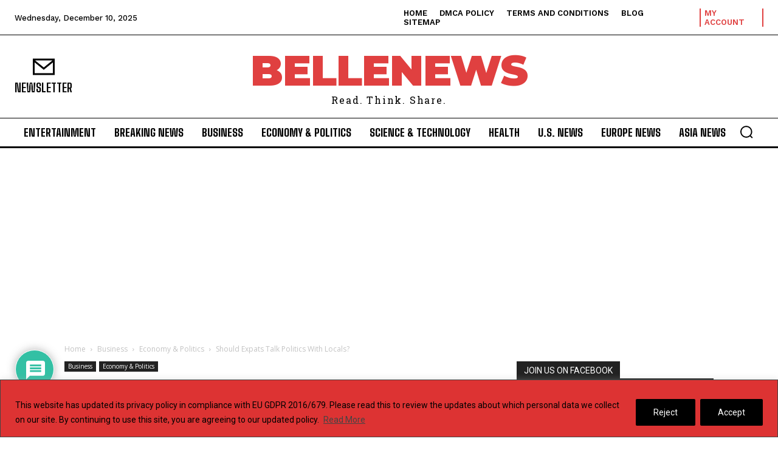

--- FILE ---
content_type: text/html; charset=utf-8
request_url: https://www.google.com/recaptcha/api2/anchor?ar=1&k=6LeOVf4SAAAAAMrgRBB96gn56jyjP4DHaOrcYQoz&co=aHR0cHM6Ly9iZWxsZW5ld3MuY29tOjQ0Mw..&hl=en&v=7gg7H51Q-naNfhmCP3_R47ho&theme=light&size=normal&anchor-ms=20000&execute-ms=15000&cb=pwiqdq8hxsla
body_size: 48529
content:
<!DOCTYPE HTML><html dir="ltr" lang="en"><head><meta http-equiv="Content-Type" content="text/html; charset=UTF-8">
<meta http-equiv="X-UA-Compatible" content="IE=edge">
<title>reCAPTCHA</title>
<style type="text/css">
/* cyrillic-ext */
@font-face {
  font-family: 'Roboto';
  font-style: normal;
  font-weight: 400;
  font-stretch: 100%;
  src: url(//fonts.gstatic.com/s/roboto/v48/KFO7CnqEu92Fr1ME7kSn66aGLdTylUAMa3GUBHMdazTgWw.woff2) format('woff2');
  unicode-range: U+0460-052F, U+1C80-1C8A, U+20B4, U+2DE0-2DFF, U+A640-A69F, U+FE2E-FE2F;
}
/* cyrillic */
@font-face {
  font-family: 'Roboto';
  font-style: normal;
  font-weight: 400;
  font-stretch: 100%;
  src: url(//fonts.gstatic.com/s/roboto/v48/KFO7CnqEu92Fr1ME7kSn66aGLdTylUAMa3iUBHMdazTgWw.woff2) format('woff2');
  unicode-range: U+0301, U+0400-045F, U+0490-0491, U+04B0-04B1, U+2116;
}
/* greek-ext */
@font-face {
  font-family: 'Roboto';
  font-style: normal;
  font-weight: 400;
  font-stretch: 100%;
  src: url(//fonts.gstatic.com/s/roboto/v48/KFO7CnqEu92Fr1ME7kSn66aGLdTylUAMa3CUBHMdazTgWw.woff2) format('woff2');
  unicode-range: U+1F00-1FFF;
}
/* greek */
@font-face {
  font-family: 'Roboto';
  font-style: normal;
  font-weight: 400;
  font-stretch: 100%;
  src: url(//fonts.gstatic.com/s/roboto/v48/KFO7CnqEu92Fr1ME7kSn66aGLdTylUAMa3-UBHMdazTgWw.woff2) format('woff2');
  unicode-range: U+0370-0377, U+037A-037F, U+0384-038A, U+038C, U+038E-03A1, U+03A3-03FF;
}
/* math */
@font-face {
  font-family: 'Roboto';
  font-style: normal;
  font-weight: 400;
  font-stretch: 100%;
  src: url(//fonts.gstatic.com/s/roboto/v48/KFO7CnqEu92Fr1ME7kSn66aGLdTylUAMawCUBHMdazTgWw.woff2) format('woff2');
  unicode-range: U+0302-0303, U+0305, U+0307-0308, U+0310, U+0312, U+0315, U+031A, U+0326-0327, U+032C, U+032F-0330, U+0332-0333, U+0338, U+033A, U+0346, U+034D, U+0391-03A1, U+03A3-03A9, U+03B1-03C9, U+03D1, U+03D5-03D6, U+03F0-03F1, U+03F4-03F5, U+2016-2017, U+2034-2038, U+203C, U+2040, U+2043, U+2047, U+2050, U+2057, U+205F, U+2070-2071, U+2074-208E, U+2090-209C, U+20D0-20DC, U+20E1, U+20E5-20EF, U+2100-2112, U+2114-2115, U+2117-2121, U+2123-214F, U+2190, U+2192, U+2194-21AE, U+21B0-21E5, U+21F1-21F2, U+21F4-2211, U+2213-2214, U+2216-22FF, U+2308-230B, U+2310, U+2319, U+231C-2321, U+2336-237A, U+237C, U+2395, U+239B-23B7, U+23D0, U+23DC-23E1, U+2474-2475, U+25AF, U+25B3, U+25B7, U+25BD, U+25C1, U+25CA, U+25CC, U+25FB, U+266D-266F, U+27C0-27FF, U+2900-2AFF, U+2B0E-2B11, U+2B30-2B4C, U+2BFE, U+3030, U+FF5B, U+FF5D, U+1D400-1D7FF, U+1EE00-1EEFF;
}
/* symbols */
@font-face {
  font-family: 'Roboto';
  font-style: normal;
  font-weight: 400;
  font-stretch: 100%;
  src: url(//fonts.gstatic.com/s/roboto/v48/KFO7CnqEu92Fr1ME7kSn66aGLdTylUAMaxKUBHMdazTgWw.woff2) format('woff2');
  unicode-range: U+0001-000C, U+000E-001F, U+007F-009F, U+20DD-20E0, U+20E2-20E4, U+2150-218F, U+2190, U+2192, U+2194-2199, U+21AF, U+21E6-21F0, U+21F3, U+2218-2219, U+2299, U+22C4-22C6, U+2300-243F, U+2440-244A, U+2460-24FF, U+25A0-27BF, U+2800-28FF, U+2921-2922, U+2981, U+29BF, U+29EB, U+2B00-2BFF, U+4DC0-4DFF, U+FFF9-FFFB, U+10140-1018E, U+10190-1019C, U+101A0, U+101D0-101FD, U+102E0-102FB, U+10E60-10E7E, U+1D2C0-1D2D3, U+1D2E0-1D37F, U+1F000-1F0FF, U+1F100-1F1AD, U+1F1E6-1F1FF, U+1F30D-1F30F, U+1F315, U+1F31C, U+1F31E, U+1F320-1F32C, U+1F336, U+1F378, U+1F37D, U+1F382, U+1F393-1F39F, U+1F3A7-1F3A8, U+1F3AC-1F3AF, U+1F3C2, U+1F3C4-1F3C6, U+1F3CA-1F3CE, U+1F3D4-1F3E0, U+1F3ED, U+1F3F1-1F3F3, U+1F3F5-1F3F7, U+1F408, U+1F415, U+1F41F, U+1F426, U+1F43F, U+1F441-1F442, U+1F444, U+1F446-1F449, U+1F44C-1F44E, U+1F453, U+1F46A, U+1F47D, U+1F4A3, U+1F4B0, U+1F4B3, U+1F4B9, U+1F4BB, U+1F4BF, U+1F4C8-1F4CB, U+1F4D6, U+1F4DA, U+1F4DF, U+1F4E3-1F4E6, U+1F4EA-1F4ED, U+1F4F7, U+1F4F9-1F4FB, U+1F4FD-1F4FE, U+1F503, U+1F507-1F50B, U+1F50D, U+1F512-1F513, U+1F53E-1F54A, U+1F54F-1F5FA, U+1F610, U+1F650-1F67F, U+1F687, U+1F68D, U+1F691, U+1F694, U+1F698, U+1F6AD, U+1F6B2, U+1F6B9-1F6BA, U+1F6BC, U+1F6C6-1F6CF, U+1F6D3-1F6D7, U+1F6E0-1F6EA, U+1F6F0-1F6F3, U+1F6F7-1F6FC, U+1F700-1F7FF, U+1F800-1F80B, U+1F810-1F847, U+1F850-1F859, U+1F860-1F887, U+1F890-1F8AD, U+1F8B0-1F8BB, U+1F8C0-1F8C1, U+1F900-1F90B, U+1F93B, U+1F946, U+1F984, U+1F996, U+1F9E9, U+1FA00-1FA6F, U+1FA70-1FA7C, U+1FA80-1FA89, U+1FA8F-1FAC6, U+1FACE-1FADC, U+1FADF-1FAE9, U+1FAF0-1FAF8, U+1FB00-1FBFF;
}
/* vietnamese */
@font-face {
  font-family: 'Roboto';
  font-style: normal;
  font-weight: 400;
  font-stretch: 100%;
  src: url(//fonts.gstatic.com/s/roboto/v48/KFO7CnqEu92Fr1ME7kSn66aGLdTylUAMa3OUBHMdazTgWw.woff2) format('woff2');
  unicode-range: U+0102-0103, U+0110-0111, U+0128-0129, U+0168-0169, U+01A0-01A1, U+01AF-01B0, U+0300-0301, U+0303-0304, U+0308-0309, U+0323, U+0329, U+1EA0-1EF9, U+20AB;
}
/* latin-ext */
@font-face {
  font-family: 'Roboto';
  font-style: normal;
  font-weight: 400;
  font-stretch: 100%;
  src: url(//fonts.gstatic.com/s/roboto/v48/KFO7CnqEu92Fr1ME7kSn66aGLdTylUAMa3KUBHMdazTgWw.woff2) format('woff2');
  unicode-range: U+0100-02BA, U+02BD-02C5, U+02C7-02CC, U+02CE-02D7, U+02DD-02FF, U+0304, U+0308, U+0329, U+1D00-1DBF, U+1E00-1E9F, U+1EF2-1EFF, U+2020, U+20A0-20AB, U+20AD-20C0, U+2113, U+2C60-2C7F, U+A720-A7FF;
}
/* latin */
@font-face {
  font-family: 'Roboto';
  font-style: normal;
  font-weight: 400;
  font-stretch: 100%;
  src: url(//fonts.gstatic.com/s/roboto/v48/KFO7CnqEu92Fr1ME7kSn66aGLdTylUAMa3yUBHMdazQ.woff2) format('woff2');
  unicode-range: U+0000-00FF, U+0131, U+0152-0153, U+02BB-02BC, U+02C6, U+02DA, U+02DC, U+0304, U+0308, U+0329, U+2000-206F, U+20AC, U+2122, U+2191, U+2193, U+2212, U+2215, U+FEFF, U+FFFD;
}
/* cyrillic-ext */
@font-face {
  font-family: 'Roboto';
  font-style: normal;
  font-weight: 500;
  font-stretch: 100%;
  src: url(//fonts.gstatic.com/s/roboto/v48/KFO7CnqEu92Fr1ME7kSn66aGLdTylUAMa3GUBHMdazTgWw.woff2) format('woff2');
  unicode-range: U+0460-052F, U+1C80-1C8A, U+20B4, U+2DE0-2DFF, U+A640-A69F, U+FE2E-FE2F;
}
/* cyrillic */
@font-face {
  font-family: 'Roboto';
  font-style: normal;
  font-weight: 500;
  font-stretch: 100%;
  src: url(//fonts.gstatic.com/s/roboto/v48/KFO7CnqEu92Fr1ME7kSn66aGLdTylUAMa3iUBHMdazTgWw.woff2) format('woff2');
  unicode-range: U+0301, U+0400-045F, U+0490-0491, U+04B0-04B1, U+2116;
}
/* greek-ext */
@font-face {
  font-family: 'Roboto';
  font-style: normal;
  font-weight: 500;
  font-stretch: 100%;
  src: url(//fonts.gstatic.com/s/roboto/v48/KFO7CnqEu92Fr1ME7kSn66aGLdTylUAMa3CUBHMdazTgWw.woff2) format('woff2');
  unicode-range: U+1F00-1FFF;
}
/* greek */
@font-face {
  font-family: 'Roboto';
  font-style: normal;
  font-weight: 500;
  font-stretch: 100%;
  src: url(//fonts.gstatic.com/s/roboto/v48/KFO7CnqEu92Fr1ME7kSn66aGLdTylUAMa3-UBHMdazTgWw.woff2) format('woff2');
  unicode-range: U+0370-0377, U+037A-037F, U+0384-038A, U+038C, U+038E-03A1, U+03A3-03FF;
}
/* math */
@font-face {
  font-family: 'Roboto';
  font-style: normal;
  font-weight: 500;
  font-stretch: 100%;
  src: url(//fonts.gstatic.com/s/roboto/v48/KFO7CnqEu92Fr1ME7kSn66aGLdTylUAMawCUBHMdazTgWw.woff2) format('woff2');
  unicode-range: U+0302-0303, U+0305, U+0307-0308, U+0310, U+0312, U+0315, U+031A, U+0326-0327, U+032C, U+032F-0330, U+0332-0333, U+0338, U+033A, U+0346, U+034D, U+0391-03A1, U+03A3-03A9, U+03B1-03C9, U+03D1, U+03D5-03D6, U+03F0-03F1, U+03F4-03F5, U+2016-2017, U+2034-2038, U+203C, U+2040, U+2043, U+2047, U+2050, U+2057, U+205F, U+2070-2071, U+2074-208E, U+2090-209C, U+20D0-20DC, U+20E1, U+20E5-20EF, U+2100-2112, U+2114-2115, U+2117-2121, U+2123-214F, U+2190, U+2192, U+2194-21AE, U+21B0-21E5, U+21F1-21F2, U+21F4-2211, U+2213-2214, U+2216-22FF, U+2308-230B, U+2310, U+2319, U+231C-2321, U+2336-237A, U+237C, U+2395, U+239B-23B7, U+23D0, U+23DC-23E1, U+2474-2475, U+25AF, U+25B3, U+25B7, U+25BD, U+25C1, U+25CA, U+25CC, U+25FB, U+266D-266F, U+27C0-27FF, U+2900-2AFF, U+2B0E-2B11, U+2B30-2B4C, U+2BFE, U+3030, U+FF5B, U+FF5D, U+1D400-1D7FF, U+1EE00-1EEFF;
}
/* symbols */
@font-face {
  font-family: 'Roboto';
  font-style: normal;
  font-weight: 500;
  font-stretch: 100%;
  src: url(//fonts.gstatic.com/s/roboto/v48/KFO7CnqEu92Fr1ME7kSn66aGLdTylUAMaxKUBHMdazTgWw.woff2) format('woff2');
  unicode-range: U+0001-000C, U+000E-001F, U+007F-009F, U+20DD-20E0, U+20E2-20E4, U+2150-218F, U+2190, U+2192, U+2194-2199, U+21AF, U+21E6-21F0, U+21F3, U+2218-2219, U+2299, U+22C4-22C6, U+2300-243F, U+2440-244A, U+2460-24FF, U+25A0-27BF, U+2800-28FF, U+2921-2922, U+2981, U+29BF, U+29EB, U+2B00-2BFF, U+4DC0-4DFF, U+FFF9-FFFB, U+10140-1018E, U+10190-1019C, U+101A0, U+101D0-101FD, U+102E0-102FB, U+10E60-10E7E, U+1D2C0-1D2D3, U+1D2E0-1D37F, U+1F000-1F0FF, U+1F100-1F1AD, U+1F1E6-1F1FF, U+1F30D-1F30F, U+1F315, U+1F31C, U+1F31E, U+1F320-1F32C, U+1F336, U+1F378, U+1F37D, U+1F382, U+1F393-1F39F, U+1F3A7-1F3A8, U+1F3AC-1F3AF, U+1F3C2, U+1F3C4-1F3C6, U+1F3CA-1F3CE, U+1F3D4-1F3E0, U+1F3ED, U+1F3F1-1F3F3, U+1F3F5-1F3F7, U+1F408, U+1F415, U+1F41F, U+1F426, U+1F43F, U+1F441-1F442, U+1F444, U+1F446-1F449, U+1F44C-1F44E, U+1F453, U+1F46A, U+1F47D, U+1F4A3, U+1F4B0, U+1F4B3, U+1F4B9, U+1F4BB, U+1F4BF, U+1F4C8-1F4CB, U+1F4D6, U+1F4DA, U+1F4DF, U+1F4E3-1F4E6, U+1F4EA-1F4ED, U+1F4F7, U+1F4F9-1F4FB, U+1F4FD-1F4FE, U+1F503, U+1F507-1F50B, U+1F50D, U+1F512-1F513, U+1F53E-1F54A, U+1F54F-1F5FA, U+1F610, U+1F650-1F67F, U+1F687, U+1F68D, U+1F691, U+1F694, U+1F698, U+1F6AD, U+1F6B2, U+1F6B9-1F6BA, U+1F6BC, U+1F6C6-1F6CF, U+1F6D3-1F6D7, U+1F6E0-1F6EA, U+1F6F0-1F6F3, U+1F6F7-1F6FC, U+1F700-1F7FF, U+1F800-1F80B, U+1F810-1F847, U+1F850-1F859, U+1F860-1F887, U+1F890-1F8AD, U+1F8B0-1F8BB, U+1F8C0-1F8C1, U+1F900-1F90B, U+1F93B, U+1F946, U+1F984, U+1F996, U+1F9E9, U+1FA00-1FA6F, U+1FA70-1FA7C, U+1FA80-1FA89, U+1FA8F-1FAC6, U+1FACE-1FADC, U+1FADF-1FAE9, U+1FAF0-1FAF8, U+1FB00-1FBFF;
}
/* vietnamese */
@font-face {
  font-family: 'Roboto';
  font-style: normal;
  font-weight: 500;
  font-stretch: 100%;
  src: url(//fonts.gstatic.com/s/roboto/v48/KFO7CnqEu92Fr1ME7kSn66aGLdTylUAMa3OUBHMdazTgWw.woff2) format('woff2');
  unicode-range: U+0102-0103, U+0110-0111, U+0128-0129, U+0168-0169, U+01A0-01A1, U+01AF-01B0, U+0300-0301, U+0303-0304, U+0308-0309, U+0323, U+0329, U+1EA0-1EF9, U+20AB;
}
/* latin-ext */
@font-face {
  font-family: 'Roboto';
  font-style: normal;
  font-weight: 500;
  font-stretch: 100%;
  src: url(//fonts.gstatic.com/s/roboto/v48/KFO7CnqEu92Fr1ME7kSn66aGLdTylUAMa3KUBHMdazTgWw.woff2) format('woff2');
  unicode-range: U+0100-02BA, U+02BD-02C5, U+02C7-02CC, U+02CE-02D7, U+02DD-02FF, U+0304, U+0308, U+0329, U+1D00-1DBF, U+1E00-1E9F, U+1EF2-1EFF, U+2020, U+20A0-20AB, U+20AD-20C0, U+2113, U+2C60-2C7F, U+A720-A7FF;
}
/* latin */
@font-face {
  font-family: 'Roboto';
  font-style: normal;
  font-weight: 500;
  font-stretch: 100%;
  src: url(//fonts.gstatic.com/s/roboto/v48/KFO7CnqEu92Fr1ME7kSn66aGLdTylUAMa3yUBHMdazQ.woff2) format('woff2');
  unicode-range: U+0000-00FF, U+0131, U+0152-0153, U+02BB-02BC, U+02C6, U+02DA, U+02DC, U+0304, U+0308, U+0329, U+2000-206F, U+20AC, U+2122, U+2191, U+2193, U+2212, U+2215, U+FEFF, U+FFFD;
}
/* cyrillic-ext */
@font-face {
  font-family: 'Roboto';
  font-style: normal;
  font-weight: 900;
  font-stretch: 100%;
  src: url(//fonts.gstatic.com/s/roboto/v48/KFO7CnqEu92Fr1ME7kSn66aGLdTylUAMa3GUBHMdazTgWw.woff2) format('woff2');
  unicode-range: U+0460-052F, U+1C80-1C8A, U+20B4, U+2DE0-2DFF, U+A640-A69F, U+FE2E-FE2F;
}
/* cyrillic */
@font-face {
  font-family: 'Roboto';
  font-style: normal;
  font-weight: 900;
  font-stretch: 100%;
  src: url(//fonts.gstatic.com/s/roboto/v48/KFO7CnqEu92Fr1ME7kSn66aGLdTylUAMa3iUBHMdazTgWw.woff2) format('woff2');
  unicode-range: U+0301, U+0400-045F, U+0490-0491, U+04B0-04B1, U+2116;
}
/* greek-ext */
@font-face {
  font-family: 'Roboto';
  font-style: normal;
  font-weight: 900;
  font-stretch: 100%;
  src: url(//fonts.gstatic.com/s/roboto/v48/KFO7CnqEu92Fr1ME7kSn66aGLdTylUAMa3CUBHMdazTgWw.woff2) format('woff2');
  unicode-range: U+1F00-1FFF;
}
/* greek */
@font-face {
  font-family: 'Roboto';
  font-style: normal;
  font-weight: 900;
  font-stretch: 100%;
  src: url(//fonts.gstatic.com/s/roboto/v48/KFO7CnqEu92Fr1ME7kSn66aGLdTylUAMa3-UBHMdazTgWw.woff2) format('woff2');
  unicode-range: U+0370-0377, U+037A-037F, U+0384-038A, U+038C, U+038E-03A1, U+03A3-03FF;
}
/* math */
@font-face {
  font-family: 'Roboto';
  font-style: normal;
  font-weight: 900;
  font-stretch: 100%;
  src: url(//fonts.gstatic.com/s/roboto/v48/KFO7CnqEu92Fr1ME7kSn66aGLdTylUAMawCUBHMdazTgWw.woff2) format('woff2');
  unicode-range: U+0302-0303, U+0305, U+0307-0308, U+0310, U+0312, U+0315, U+031A, U+0326-0327, U+032C, U+032F-0330, U+0332-0333, U+0338, U+033A, U+0346, U+034D, U+0391-03A1, U+03A3-03A9, U+03B1-03C9, U+03D1, U+03D5-03D6, U+03F0-03F1, U+03F4-03F5, U+2016-2017, U+2034-2038, U+203C, U+2040, U+2043, U+2047, U+2050, U+2057, U+205F, U+2070-2071, U+2074-208E, U+2090-209C, U+20D0-20DC, U+20E1, U+20E5-20EF, U+2100-2112, U+2114-2115, U+2117-2121, U+2123-214F, U+2190, U+2192, U+2194-21AE, U+21B0-21E5, U+21F1-21F2, U+21F4-2211, U+2213-2214, U+2216-22FF, U+2308-230B, U+2310, U+2319, U+231C-2321, U+2336-237A, U+237C, U+2395, U+239B-23B7, U+23D0, U+23DC-23E1, U+2474-2475, U+25AF, U+25B3, U+25B7, U+25BD, U+25C1, U+25CA, U+25CC, U+25FB, U+266D-266F, U+27C0-27FF, U+2900-2AFF, U+2B0E-2B11, U+2B30-2B4C, U+2BFE, U+3030, U+FF5B, U+FF5D, U+1D400-1D7FF, U+1EE00-1EEFF;
}
/* symbols */
@font-face {
  font-family: 'Roboto';
  font-style: normal;
  font-weight: 900;
  font-stretch: 100%;
  src: url(//fonts.gstatic.com/s/roboto/v48/KFO7CnqEu92Fr1ME7kSn66aGLdTylUAMaxKUBHMdazTgWw.woff2) format('woff2');
  unicode-range: U+0001-000C, U+000E-001F, U+007F-009F, U+20DD-20E0, U+20E2-20E4, U+2150-218F, U+2190, U+2192, U+2194-2199, U+21AF, U+21E6-21F0, U+21F3, U+2218-2219, U+2299, U+22C4-22C6, U+2300-243F, U+2440-244A, U+2460-24FF, U+25A0-27BF, U+2800-28FF, U+2921-2922, U+2981, U+29BF, U+29EB, U+2B00-2BFF, U+4DC0-4DFF, U+FFF9-FFFB, U+10140-1018E, U+10190-1019C, U+101A0, U+101D0-101FD, U+102E0-102FB, U+10E60-10E7E, U+1D2C0-1D2D3, U+1D2E0-1D37F, U+1F000-1F0FF, U+1F100-1F1AD, U+1F1E6-1F1FF, U+1F30D-1F30F, U+1F315, U+1F31C, U+1F31E, U+1F320-1F32C, U+1F336, U+1F378, U+1F37D, U+1F382, U+1F393-1F39F, U+1F3A7-1F3A8, U+1F3AC-1F3AF, U+1F3C2, U+1F3C4-1F3C6, U+1F3CA-1F3CE, U+1F3D4-1F3E0, U+1F3ED, U+1F3F1-1F3F3, U+1F3F5-1F3F7, U+1F408, U+1F415, U+1F41F, U+1F426, U+1F43F, U+1F441-1F442, U+1F444, U+1F446-1F449, U+1F44C-1F44E, U+1F453, U+1F46A, U+1F47D, U+1F4A3, U+1F4B0, U+1F4B3, U+1F4B9, U+1F4BB, U+1F4BF, U+1F4C8-1F4CB, U+1F4D6, U+1F4DA, U+1F4DF, U+1F4E3-1F4E6, U+1F4EA-1F4ED, U+1F4F7, U+1F4F9-1F4FB, U+1F4FD-1F4FE, U+1F503, U+1F507-1F50B, U+1F50D, U+1F512-1F513, U+1F53E-1F54A, U+1F54F-1F5FA, U+1F610, U+1F650-1F67F, U+1F687, U+1F68D, U+1F691, U+1F694, U+1F698, U+1F6AD, U+1F6B2, U+1F6B9-1F6BA, U+1F6BC, U+1F6C6-1F6CF, U+1F6D3-1F6D7, U+1F6E0-1F6EA, U+1F6F0-1F6F3, U+1F6F7-1F6FC, U+1F700-1F7FF, U+1F800-1F80B, U+1F810-1F847, U+1F850-1F859, U+1F860-1F887, U+1F890-1F8AD, U+1F8B0-1F8BB, U+1F8C0-1F8C1, U+1F900-1F90B, U+1F93B, U+1F946, U+1F984, U+1F996, U+1F9E9, U+1FA00-1FA6F, U+1FA70-1FA7C, U+1FA80-1FA89, U+1FA8F-1FAC6, U+1FACE-1FADC, U+1FADF-1FAE9, U+1FAF0-1FAF8, U+1FB00-1FBFF;
}
/* vietnamese */
@font-face {
  font-family: 'Roboto';
  font-style: normal;
  font-weight: 900;
  font-stretch: 100%;
  src: url(//fonts.gstatic.com/s/roboto/v48/KFO7CnqEu92Fr1ME7kSn66aGLdTylUAMa3OUBHMdazTgWw.woff2) format('woff2');
  unicode-range: U+0102-0103, U+0110-0111, U+0128-0129, U+0168-0169, U+01A0-01A1, U+01AF-01B0, U+0300-0301, U+0303-0304, U+0308-0309, U+0323, U+0329, U+1EA0-1EF9, U+20AB;
}
/* latin-ext */
@font-face {
  font-family: 'Roboto';
  font-style: normal;
  font-weight: 900;
  font-stretch: 100%;
  src: url(//fonts.gstatic.com/s/roboto/v48/KFO7CnqEu92Fr1ME7kSn66aGLdTylUAMa3KUBHMdazTgWw.woff2) format('woff2');
  unicode-range: U+0100-02BA, U+02BD-02C5, U+02C7-02CC, U+02CE-02D7, U+02DD-02FF, U+0304, U+0308, U+0329, U+1D00-1DBF, U+1E00-1E9F, U+1EF2-1EFF, U+2020, U+20A0-20AB, U+20AD-20C0, U+2113, U+2C60-2C7F, U+A720-A7FF;
}
/* latin */
@font-face {
  font-family: 'Roboto';
  font-style: normal;
  font-weight: 900;
  font-stretch: 100%;
  src: url(//fonts.gstatic.com/s/roboto/v48/KFO7CnqEu92Fr1ME7kSn66aGLdTylUAMa3yUBHMdazQ.woff2) format('woff2');
  unicode-range: U+0000-00FF, U+0131, U+0152-0153, U+02BB-02BC, U+02C6, U+02DA, U+02DC, U+0304, U+0308, U+0329, U+2000-206F, U+20AC, U+2122, U+2191, U+2193, U+2212, U+2215, U+FEFF, U+FFFD;
}

</style>
<link rel="stylesheet" type="text/css" href="https://www.gstatic.com/recaptcha/releases/7gg7H51Q-naNfhmCP3_R47ho/styles__ltr.css">
<script nonce="wSl-MBq46u3YUQdRUnAgBA" type="text/javascript">window['__recaptcha_api'] = 'https://www.google.com/recaptcha/api2/';</script>
<script type="text/javascript" src="https://www.gstatic.com/recaptcha/releases/7gg7H51Q-naNfhmCP3_R47ho/recaptcha__en.js" nonce="wSl-MBq46u3YUQdRUnAgBA">
      
    </script></head>
<body><div id="rc-anchor-alert" class="rc-anchor-alert"></div>
<input type="hidden" id="recaptcha-token" value="[base64]">
<script type="text/javascript" nonce="wSl-MBq46u3YUQdRUnAgBA">
      recaptcha.anchor.Main.init("[\x22ainput\x22,[\x22bgdata\x22,\x22\x22,\[base64]/[base64]/bmV3IFpbdF0obVswXSk6Sz09Mj9uZXcgWlt0XShtWzBdLG1bMV0pOks9PTM/bmV3IFpbdF0obVswXSxtWzFdLG1bMl0pOks9PTQ/[base64]/[base64]/[base64]/[base64]/[base64]/[base64]/[base64]/[base64]/[base64]/[base64]/[base64]/[base64]/[base64]/[base64]\\u003d\\u003d\x22,\[base64]\\u003d\x22,\x22KcOWe8KgYMKCdsOjWjpXW8KRw5LDqMOowq7CtcKHbX5YbMKAf0dPwrDDnsKFwrPCjMKoB8OPGDpWVAYNSXtSXcOqUMKZwrbCjMKWwqg2w67CqMOtw6BBfcOeVcOjbsOdw5sew5/ChMOcwobDsMOswoU5JUPCnEbChcORa1PCp8K1w6nDnSbDr3XCt8K6wo1KN8OvXMOZw5nCnybDoCx5wo/DvcKrUcO9w6TDlMOBw7RbIMOtw5rDjcO2N8KmwpB6dMKAUhHDk8Kqw6nCoScSw5nDrsKTaErDsWXDs8Khw4V0w4oXGsKRw55BasOtdzbCvMK/[base64]/[base64]/OMKKw4HCvcOcwqvDphsswrvCpGJTwq4/[base64]/flF2Uk0nw6NfU8KNwpnDiSJ2B8KywrMSw5gjFVjCpXZPXkoANG7CgmpPSRDDvX/DsHJ4w4/Dq3lxw67CucK+QnhYwqzCucKIw6x5w59Vw4xAZsKowonCghTDqGHCuXFZw6LDulvDisOnwo8Mwo8sbMKEwpzCqsOYwpUww48sw6PDnijCggBWaB/CqcOnw6fCgcKjNcOOw4nDrXvDmsODVsKuM10Cw7PCjMO4MW0dW8K5ZR0+wqsMwo8rwr8/dcOUHUrCn8O+w7YIVMKxUzBIw5kSwq/ClzV3UcOVIWzCi8KnGlTChcO+Ez5xwpVUw5sFS8KBw4DCkMOfCsOhXwIpw4vDucO+w50DLMK6w484w4fDgyJPT8OrQxrDuMOZWzLDoELCh33Cp8KRwpfCqcKDPmbCiMOmfVczwp8JJQFew6IpRX/CsUXDnD8LKsOJXsK9w5jDqXPDgcO6w6vDpnPDg1XDlnvClcK5w4xew6EBLlQSG8KSwr/[base64]/w6vDrzDCksOqYy5jKxvDjMK/wpQww7oYwrfDhExldMKOEsKzQnHCn1Q+wqTDgcOYwqcHwoFVUsOHw5hvw5sEwrQ/d8Kdw5rDisKFOsObJWnCrDZMwojCrDXDh8Kow4EOMMKPw4TCnycKMHHDhwFMNmXDgmNGw7nCncO3w6NNdhksIsOVwobDqsOqYMKfw5F8wpcEWcOxwq4TRsKeGGwQD1ZpwqbCncOowoPCicOSPzgvwoEYfMK8RzXCoVDCkMKpwpYnK3wWwoRIw4xbL8K/LcOfw74NaFJOew3CpsO/bsO3YsKNOMO0w5k+wos2wqrCv8KJw404F0PCgsKXw7w3LUDDtMOow5bCu8ONw5p7wotFckbDhSDCjQPCp8Oyw73CoiMrWMK7w5XDoVYiAx/[base64]/[base64]/Cv8KIwpQvDh7CnsObVx0IwoPCm1d5wpnDiDRKLGk8w7Z4w7ZoQsOnQVnCjFfDjcOXw4rCrEVhwqLDgcOJw6zCosOAfMOVC2/[base64]/CrcKlw7HDs8KDCxIhwqPDiQQeIEcNw4fDgcOVwo7CvU5XJ2XDigLCl8ODAcKZB2Fxw7LDtsOlCMKVw4paw7Rtwq/[base64]/w6Rjw4jDt8OowqIbw7zCtMKtQQAEw59WRMKnZQrDvcOLBsOkZxZAw5jDpBXCtcKKFWYpMcOAwqjCjTUDwpzCvsORwodWwqLCmEJkDcK/SsKaLFLDr8OxaFZew54eWMKpXGfDmHkpwp8hwo1swqxLaBjCrBTCvW3CrwbDt2vDp8OhJgtXcB8SwqvCoWYZw7LCsMO0w70fwq3CtcO4Wn4Tw7Jowp5QYsKEdVHConjDnsKkT3pVBmzDiMK2fyPCg2Ydw5s+wrobP1NrPnjCmsKRfmXCkMOlecKyOsO/wrcORMK6SAUVwpDDsi3DiQ5YwqIZcTcVw4ZhwpjCv3PDsWsrKnZ1w7/DvcKsw648wrozMcKqw6AmwpPClMOLw5jDmBDDlMOrw6nCvHwTOiDCuMOPw7lYV8OEw49Bw7HCnRFQwq99Z0wlGMOiwrFJwqDCv8KZw5hCKsKVK8O/d8KoIVhRwpMPw6PCicKcw73Cqx/[base64]/Dh2doWMOJOQDDlEvDqMOJwqDDsyZQw5XCh8KEw5kSTcKHwrzDnirDin/DuD4DwrvCrHLDkX8GLcOPD8K5wrfDqyTDnBbDn8KPwr0Lw5RLGMOSw4EZw6sPT8K4wosMBsOXVH5fQMOaRcKhChl/woZKwr7CicOow6I4wpHCpDHDrS1MbxTClD/DkMOmw7FXwq3DqRDCnh08wqHCu8KjwqrClSwTwpDDjn/ClcKhbMKJw6rCh8K1wo7DnWoWwqZbwrTCoMOzRsK2wrDClWM5Gx4uasOzwoARWwd+w5tDNsKmwrLCpsOpPyPDq8OtYMKKU8KiEWYUwq7CjMOtUXPCp8OQCXzCgcOhUsKYwpR7OjXCr8KPwrPDvsO/c8Kaw6c7w7B3DwkJZHt1w6jDtMOOUnR7NcOMw6rCo8OqwqBFwofDkW9tM8KUw49jCTTCqcKqw7XCm3XDox/DpsKGw7gNWDtrwo86w4XDjsO8w7VhwojDgwIbwpXCnMO6IFh7wr1zw6gdw5YDwo0DLMOnw7xOe1RkE3bCiBURJQR7wqDDl3glDlzCmUvDvcKDOcK1VnDCn0xJGMKRwqDCly8Yw5/ChA/Ck8KxS8K5NSMrHcOYw6kNw6QlQsOOccOQACnDt8KhamZ3wrzCnER8MMOAw5DCp8Obw4jDosKEw7dRw5I4wqVSw59Gw6fCmH4zwoBbLj7CmsO+aMOawrwYw7fDnBIlw4tvw4TCr3jCqBHDmMKYwo1QfcOtHsKcQxHCosKHCMKpw79vwp/Clh5iwqoBI1fDlzRUw6oOMjpvXknCkcKtwqHCo8O/[base64]/DiMKZw5TCj2Y1Y8KEC11MScOQY8OIwrHClMOTw4Imw4rCtMOLdhDDvlUaw5/[base64]/DlsK/XTjDpsKnJ8Ojwr7DgcKjWMOJOMKqwoc1BUAxw6fDsmLDssKVw7nCii/ClljDjGtkwrbCtcKxwqxLe8KDw4vCgGjDn8OTPVvDssOJwrp/Uh9XTsK3MXs9w7lrOsKnwpXCocKeNsOZw6/DjsKRwpTDghJpwoJmwpkEw5/Cv8O6XlvDgFjCpsO2SjwTw5hEwohnaMOkWwY+wrbCqsOdw5dKIxwocsKaQsOkWsKqZn4bw7Ndw7d7UcKpXMOJIcOUY8O0w69ow4DCjsK6w7/[base64]/Dqgx3DlF8aSbCvcKdbMOCdMK2wqPDjMOQwoteK8OlasKCw7rDg8OBwovCuHsNIcKTCxQDDsKAw7UDfcK4VsKawoDCsMK/SWJkNm/CvcKxesKENE4ySSTDicOxDkNUMHhLw5lsw5I1IMORwoNjw6bDrj1tZEnCnMKew7YjwpEvIgY6w47CtsKSFMKlaTvCoMO+w7vCicK3w77DsMKywqnDvT/DnsKIwqgSwqPClsK1MH/[base64]/w5zDlcK5wr18djfCg25SwoIZE8OWwp/CuFpxLyLCn8KkE8O0LywBw5vCrk/[base64]/CtHLDsMKNHFXCm1/CmsKuHQjDl8Kjw7zCoHRsGMOaRgPDs8KKH8OzecKLw5EFw4JdwqbClMKfwpvCh8KOw5oPwpXCjMOUwofDqWzCpWRoDBRtaS54w5lVP8OBwqllw7vDqyUhUG/Cr1JXw5k3wo06w7PDn2nDmndcw5DDrH4swoTCgBfDjXsewolTw6QYwrMvTVrCgsKGJsONwrPCscKbwqJWwqxNdzcnUzh1SV/[base64]/DjcKGekfCqR0YJjjDkRzDmsODw7IKWT9rUcOrw6HCm0ddworCoMOuw648wpN4w4EswpgWLsKhwp/Ci8Obw4sLShJKXcOMK23Ct8K1UcKAw4c8wpMvwrhOGkwowobDssOow6/Dl3wWw7ZEwpdDw4smwr7CiGDCh1fDqsKIZlPChMOVcGvDrsOyMW/DscOCRVdPUVhMwo3DuQo8wooow6hqwoQ6w7BRMXfCi2oRCMONw6HCt8OAYMKuDj3DvFFuw6ohwpXCosOlbEF4w6TDgcKtJ3/Dn8KMw7HCjm/Dl8KTw4UGMcKkw4RJYhLCrcK8wrHDrxXCuwTDqMOODVvCgsOBbHjDrsKfw4M6woPCohNZwpjCnVnDoizChsOOwqHDkTMOwrjDrsKGwrTCgULCrMO6wrrDocOId8KNJVA+MsO+bG9zC1o4w6B/w43DthPCrSLDlsOJNQPDpwzClsOyCMKhwonCt8O5w7c/w6LDqE/CiUcwVUIcw7/[base64]/Cnh0FNjgIwot0TMOmw7fDqVzDi8KAwqLCiQ0OJMOWRcO5NFLDvSXCgBkxVT3Dsg1KIMKCUAfDrMKTw45ULH3Dk2zCkjPDh8O0QcOaZcK7w6TDrcKFwr87MB9wwrLCksOFJMOVEho7w7Aaw6HDiygGw6LDncKzwp7Cv8K0w4UUDFJLOMOFHcKcwovCucOaAw/CncKsw4QFXcK4wrljw7IDw7/CrcO8L8KWCztyV8KVbTLCvcK3AEJ9woE5wqYzeMOtBcKnIRJQw7Uzwr/Co8OFTHDCh8KfwrHCunkMDMOWPVcTJMKIMTrCisOnTsKBfsK5KlTCn3bDtMK+YnMlSQx/woE8aQ96w7fCmBTCoj7DlVfCmi5GL8OoFV4ew4RVwq/DrcKvw4nDn8K5WjxXw6nDhyRMw7cmdyFwehPCqz3CjlXCn8OVwqE4w7fDhMKCw48dFi0pCcO9w73CnTnCql/CvMOaZ8K/wo7CjyfCoMK/KcKRw78UADkYVsOtw5B4JjnDjMOkLcK+w4zDj2s2eXrCoTw1wo5vw57DjzTCoBQYwq3DkcKRw4Q7wrjCp043DsOvMWERwp11NcK2fAPCsMKsbE3DlVo4wotKdsK8KsOGw65OVMKOdwjDnQV9wpgTwq1aCT8IX8OkSsOFwrAVYcKPQsO8fkgqwrPDsR/DjsKfwrMULGAHbxAGw4DCisO3w47CusOtWnvDnEphasK2w6kBYsOiw5LCpRIow5/CtMKOQiddwrA9RsO4MsKQwqlVNBDDlmBYYMKuAwnCp8KwO8KGTHXDpHPDusOMXQwFw4pewq3CrQfCrAzDiRzCvsOSwqjChsKuMMO7w5lTDsK3w6IJwqssY8OwHzLCnQd8wovDisOPwrDDqWXCnQvCskhPbcONesKcVBTDj8O1wpJYw64/BDbCjCvDoMKbwojClcOZwoTCvcKzw63CmXzCm2EbKzXDpHBIw4jDiMOEL2YsFBd7w5/CsMOMw5w0ZsKoQ8O3F1Yawo3DtsOdwofCl8KqdzfCnsKgw4V0w6HCiDgwEMOFw5BiASnDvMOoE8O5I1nCnH06SllCVsOZfMKnwp8GBcO1wpjCsRVHw6TDu8OGw5jDssKZwqfCucKlf8KAeMOfw6Avb8Ovw4MPOMOgw6/[base64]/[base64]/CljZ2w5TDk8KtwoLDusKKwrgDw5w3wrrDmMOKw6XDj8KLHMK0TifDicK0D8KTDBvDl8K4T2fClcOLX1zCnsKwaMOCQcOnwqkuw6U/woZtwrnDgTbDhMOKU8Ouw4LDtBbDm14+B1fCjnEVejfDkmXCoAzDs27DucKFw68yw6jChMKAw5sJw4AOBGwcwoktNMKqQcOAAsKpwp8pw5AVw4XCtx/DnMKrScO/[base64]/[base64]/DnRAqccOIMzHChMOawrnDgMKKwqHDmmVbWgcpcAR5HMOkw61ZQl7DmcKQGsKBVzTClBjCsBTCksOWw5zCjwXDkcKbwpbCgMOuScOJF8KuGFTCtCQfYsK/[base64]/CrlzDqsKxKnDCi8KEKcOIwqLDosOzQz/CmyzDnlTDp8OAR8O/WcOJR8OEwqElUcOLwqDChcOXcS3ClAgLw7bCik8Nwqd2w7fCssK9w4IrE8Oowr/CikDDuz3DgsOIFxhYR8O0woHDhcKmOzZ5w7LCl8OOwr5iLsKjw4vDk3cIw5LDoAgpwoTDpjU9woNMMcKnw6Msw7g2XsOPfk7CnQd7IcKFwqjCh8Ouw7bCtMOlw7o/Uz/Cn8OiwrzCnS96JMOYw648E8OGw5hoa8OYw4TChAVjw5hMwpnCmTxBL8OIwqvDncKiLMKLw4LCjsKlbMOHwp7CsgdodGcqay7Cg8OVw6d2MsOhKixaw7bDlH/Dsw3DmVQJdsOFw4k2dsKJwqI+w4bDk8O1L0LDocKheH7Cm2jCr8OBFcOiwpfCiR45wrXCgsOVw7XDk8KwwqLCrk9gAMOiCgtXw5bCtcOkwr3CqcOVw5nDlMKVwrxww6FCZ8Ovw5/Coj5WelR8wpIcYcKgwrbCtMKpw4wrwrPCmcOGS8OkwqjCscKDTzzDmcObwq4gw7xrw6pSIC00wqFUYGggBsOic1HDoUsDCH4Lw47DpMOBccOFZ8OXw7kkw7Vmw6vCocKhwrzCs8KoCzTDvEjDmXNVZTzCmsO8wrkXQzVsw7/Cr3V4w7jCpsKBL8Owwqg4wpdMwocNwo5PwoHCgULCsHfCkgrDgh/DrA5/McOrMcKhSBjDoB/DmCkiAcKow7bCr8KswqNIWsK8W8Oew6TCi8K0M1PDgsOGwrgFwpxGw5nDrsOsY1XCrMKgIsOew7fCt8KRwowxwrovJyjDv8KUYnTCtzbCs0QbZEYiW8O4wrbCsQsNbAnDgMKmCcO3H8OPEmUGRVwABQ7Cjk/DpMK1w5TCm8KKwrt4w73ChxrCvSLCnh/[base64]/FXouw6nCs8Kkwrhaw5x+w7XCkMKYwrY7w6MywrrDijPCnj/ChcK+woXDjxPCqW7DtcO1wpwdwoFowrl3MMORwp/[base64]/RcKhcADDqMOfwq7CoyDDuVDCqMKswoHDpMOoVcO0wr/CnMOdXFzCq0jDgivDh8KpwrhBwp7Dojkiw41Xwq98DMKewrzClA3DtcKhOcKbZCxoT8KJAwrDgcOVFx80C8KPDcOkw5UCwrnDjCdyFMKEwqIOVg/DlsKNw4zDrMK0woZ2w4DCj2IFGMKHwohmICfDsMOdHcK7w6LDjcK+ZMOvNsOEwoxVbHRxwrXDjB0EaMOrwqXCrAM7esKIwp5DwqI5XRU+wrBWPBUYwo0vwp41cg1ywpzDgMOawoJFwqpXUzXDgsKEZynChcK/BMOlwrLDpgARccKowo1BwqEawpdxwpUqd23DqWnClsKXKMO1wp9NWMKRw7PCiMOQwrh2woUiTGc3wqXDuMO+WBhCVFPCtsOnw6Aiw5kzX15Ww5nCrsOnwqfDp2nDqcOwwrkJLsKARnoiGyJ5w5XDs3PChsO5e8OrwohVw6l+w6hOd3/ChBpoI2h+YFjCn2/DnsO1wq5hwqLCoMOVZ8Kmw7IywpTDt3/DlyXDoDJqTlI4A8O0CVIhwrLCrXQ1OcKVw4hdZ2jDqGZTw6orw6wtD33DrBkOw4TDjcKWwrBcPcKtw7koXDPClip3Z3xRwr3CoMKWQGEUw7DDlsKzwobCn8OXI8Kzw4nDp8OLw51Nw6TCtMOgw6cLw53ChsO/w4XCgwcYw5nDrw7DqsKyb07CoCTCmDDDinsbOMKjMwjDtzpqw6lQw61FworDpmIbwqNkwovDj8OQw4F/wozDuMOpKThyKsKSSsKYEMKOw4LDgl/CpQnDgikpwobDsVfDulZOfMKDw6LDoMKHw7zCmMO9w73Ch8O/asKpwovDg3PDhhTDuMKLV8O2KcOTPSAwwqXDk2XDqMKJJcO7M8OHYCwqTMKNT8OsZlfCiQVdH8KAw7vDqsOCw7XCkEU5w4oIw4Igw5tVwp3CijvDnyoUw57DhB7CpMOjfBUTw4xSw78RwqQME8K2wo83A8KFwrrCgcK1XMKncy9Ew6jCv8KzGTZRKXDCoMKww7LCgB/Dix3Dr8KZPy3DssOew5jCrhA0KcOJwogJFXIfUMO/wpjDrTzDkGwbwqBjYcKkYmdKwqnDnsOWS10QfArDtMK2V3jChQDCrcKzSMOEcUs4wp5UdsKewoHCrDVEZcOCZMKNHmvDosOlwphmwpTDm33DvMOZwq4VXwEVw6/[base64]/CtsKrD8KiAFTDpy3CqRY6Y1nDocKkfsKlS8OSwoHDnkfDkAZ5woTDrm/[base64]/CqVHCocO9w7/DvmcJVsKtQkHCiUzDvMO6w5dqwpnDncOZwpAnDXHChggJwr0MNsOiaH1LVMOowpZIQsKswqbDtMOvL0bChcKvw5jCmBvDiMKUw6TDhsK4wp8RwolyUnZ8w6zCozgbVsKnw6/CtcK/XsKiw7rDrcKowoVmEE1vT8KmJMKBwq4dPcOOPcOJF8OFw6rDtUfCgFfDpsKOw6vCi8KAwrpkfcO4wpTCjngDHmnDnyc9wqYBwosnwqPCtVDCqMOCw4TDvFFlwp3ClsOvPwvDhcOOw550wqzCtjlUw5h0wp8Jw7V+w7PDj8OaScKswow+woZFNcOuHcKcdC/CnjzDrsO4c8OiXsK5wpEDw79FSMOuw4Njw4lKw7AKEsKHwq/[base64]/DvMKowrUzworDqMK+wqrCi0UtFGVTbAEWGh7DisKOw6nDqMOBNx8eNkTCrMKiAjdbw4JfGVF4w5geXx9NLcODw4/ChAp3VMOSccOzUcKTw7x4w6/DjTt7w4/DqMOXbcKqK8K1P8ODwr8MSRzCpGHCpsKXbMOVJy/ChFQ2CHh/wogEw7PDk8K3w4lWd8Ozwqhfw7PClBJLwqPDtgDDqMOdCDJjwrpeLURUw4rCoU7Dv8KjOcK7fCwjesO+wrHCvy7CmcKYdMKBwrbCnHDDsU8uBsO0OWLCp8O0woQ2wo7Dk3bDrnsrw6BBXAHDpsK+WcOXw7fDhjFUeCdWT8K0ZMKaFB/Cr8OvK8KTw6xrRMKewpxzfMKNw4QteU/DhcOawoXCr8O9w5B6UAhSw5rCm0gkBiXCmQ4kwo1Xwq3Do29awqIgAi9jw7klwrfDosK/[base64]/Ds8KIw5kuWCwHNhoPdcO0UMObw595UMKWw4UywqlHw43DmwPDpjbDl8KmYUF6w4nCsQV9w7LDvMKhw7g+w68OFsKLwq4LNcKcw640wovDk8OAaMKyw5TDgsOqacKdAsKLf8OzcwfDqA/CnBBLw7zDvBlDAFnCgcKZLsKpw6lfwrASWMOawrzDq8KSPxrCuwtVw7fDrxXDh1wIwoRBw7vCi30LQSY2w7XDt0QewpzDu8Kow7YQwqJfw6TCmcK3YgQfDEzDr3JUHMOze8O8YXrCqMO9TnZww5zDgsO/w4jCgXPDocKAElY8wpR5wqXCjnLDqsOyw73CqMKRwrjDgMKNw6lMbMKaGXNMwpgGS2llw5QcwpLCgcOHw7FPI8KvWMOxKcK0MVfCqWfDkSEjw6jDssOPRAsYfkHDhw4QI0XCtsKkSmrDlgnDgm/CtFYSw4N6NiLDiMK0acKIwonCvMKBw5TDkGoLMMO1XnvDr8Omw5fDjhPCrDjCpMOEf8OvTcKLw5ZxwoHCkE5FAHRqw4JuwpJsO0h/[base64]/[base64]/DscO4w4lAGRN7ZzHDmyXDgMKJECTDlmBow4LCqjDDuwHDqcKUUW7DmDjDsMO0TXBBwoYrw7I1XsOnWkdKw5HCsVrCjsKkMgzCmHbCiWt9w7PDhRfCksODwqjDviNvGsOmXMKhw4p6U8K5w7wHY8Kawo/CoQtJbzomP3LDsTRHwpAee34waRUYwo0zwp3DhTRDA8O4RDbDjiHCknDCrcKucMKxw4NXWmMfw6EVBkonRsKmCm4qwpPDmD1Awqkpa8KqLXw2IsOlw4PDoMO4woPDuMKOYMO6wpAme8OGw4jDuMOQw4nDukcsBD/DpmEBwoPCvV/DsnQHwpoqGMONwpTDvMOkw7XCpcO8Cy3DgAczw4rCr8O+DcOFw5kSw67DiWLCnjnDm2DDkW9/acKPbTvDhHBcw5TDtiM0wopTwpgDIVTCh8OtF8KTScOcd8OXZsOWQcOcXXBRKMKdCMK0TlhVw6XCqwjChlvCrRPCr37DuU1mw5gqHMO0bCYWwpPDhQBiBmbCtUIuworChWnCiMKbw6jCpQIvw7jCuQ1RwrjDvMOdwqTDgsO1LS/CtcO1MDwJw5oIwqNYwozDs27CijDDmXlCc8Klw7YtLsKGwoZ0DlPDmsKTaidQAcKuw6nDiSPCnigXNFF0w7fCtsOUZ8OHw4NqwpRHwpkew6E4cMKmw43DjMO3In/DkcOgwoDCucO8FkDCvsKnworClmrDgk/DjcOzGhoIYMK1w5dfw5jDjmTDmcKEL8KKSTjDlmPDmMK2EcOpBm0Jw4gzdcKSwpA/WsOBIWZ+wobCk8OSwrJ8wqg5c13DoFUkwqvDgcKawozCosKCwq1EPzPCrcOdDH4UworClMKZH28VL8OFwpnChxXDjMOnAGQbwqzCt8KmIsOPe0/CmcKDw5jDn8K6wrbDqmB7w7FVXghVw4pKT2o/HH/ClcO0JWDCpk7ChUvCksOCBlbCvsKBPi3DhC/CgX8FG8ODwrDCvljDtU80OkHDq1TDlMKDwqAcWkkId8KRXsKJwpTCnMOiDzfDqT/DscOtMcOvwrDDk8KofmzDnHHDih5+woDCo8O8PMOSOSs3Wz/[base64]/[base64]/Cigsqwrgmw43CryDCmwjDh8Kow5EtwoLDtnXCuMOJw5/CmwDDoMKUbsO/w5ALQ3rCpMKqVh4nwr1/[base64]/DsMOawrbDrlAEKGPDvMKOYcK2w7R7woDDjMKBdnnCrmbDlDPCq8KowrzDkVBDTcOILsOMLsKEw4p6wqPCiw7Dj8OOw7kDH8KFTcKBb8KTZ8O4w4pjw6d4wp1QTsOGw6fDq8Oaw45MwqTCpsOLw4VCw44vwrUDw53Djl5Jw4Ysw6/Dr8KOwp3CpTDCq17CmA7DggbDscOKwonCi8KMwpRYOiU5DX9xQmnCnDfDosOpwrHCr8KEQ8Oxw5NTah7CiFdxUD3DhA1RVMOFbsKNJS/[base64]/CslfCixDDtVBMITIjVVPClDMtNsOYwpHDi2LCpcKCL8O3YcOsw7fDq8KfFcKVw6F8w4PDjSnCvMKBWD4QDTw6wqEUCw0Lw5wrwrt9J8KKLsOewogAOhHCg0/DoHfCgMOpw7AOZEhNwqHDq8K7EMKlP8K1wpPDgcKrVgULCgrCvCfCrcOkUMOoeMKDMhbChMKFQsOaRsKnNsK4w5DDnR3CvFgVe8KfwpnDl0fCtSkUw7bCv8Ovw7TCnsOnMEbCv8OJwrsowoLCn8Opw7bDjh3DjsKpwrrDiSbCi8KIw6rDtU/[base64]/ChRk/wqXDnsKJw5TDhWTDv3d0wpjCoMKiwp1mw4/Dm8KjIsO3HsOcwpnCtMObLm8CLHLDm8KPOsOuwo8tPsKuOxDCpsOxH8KqLBfDl0zCjcOcw7vCvVLCs8OzB8OkwqfDviQTLmzChxANw4jCrsKEZcOCUMKYH8Kpw4LDt1DCocOlwpTCqcKbPmtdw6/CjcKWwqvClhIYSsO2w6LChTgCwqrDmcK+wr7DlMKywpjDmMO7PsO9w5TCglfDokLDpjoOwopKwpDCpB0pwqPDm8OQw7XDqSoQBi1FXcOFW8KXFsOuQcOKCChRwos1w7Muwp5hHmjDlAo/PsKPKsK4w6ozwrbDsMK0TWTCgmI5w7YYwp7DgHVRwrphwqgAD0nDigZaKF1Zw7vDm8OFScKqMU7DvMOswpZ9w6fDv8OINMK8woR5w6AMOk8OwpRzDUvChRfCgiXDgn7DlmbDlRVcwqfCvifCrMOOw7LCpyfCqcOZQQdowo16w4E/worDrMOefxdiwoYfwoNeVsKyVcOkXcOxRmVrVcKHAjTDlsOcQsKqa0FzwrrDqsOKw6jDp8KJHWMHw7gSDxXDsU/DsMOVF8KRwqHDmjbDlMOKw6Vhw7kEwqJKw6Z+w6/Cjikjw40ISmR7woXDocKRw7zCusK6wrvDncKBwoE4fn4uYcOPw7AJQmJYJRp9GV/DusKswq5bJMK9w5sVR8KfV1bCsQDDr8KnwpnDlEQhw4/[base64]/TMOVw6HDmMOAw7jCjCPDiRImAcOzFsOlY8KeFMKsw7zDm3Uywq3CjWM4wrY2w69Yw5jDn8Knw6PDrFHCqRXDh8OFNyrDkSDCkMKSc35jw6ZZw5/DucKMw6lYH2bCosOIAWhiE1sOGcOxwrNQwqtiNAAEw6pSwqLCqcOKw4PClsKCwr1kd8Krw7pAwqvDhMOAw7lnbcOmRDHDjsOiw5RcBMOPwrfCocO0f8Kxw5haw44Dw55fwpLDr8Krw4QawpfCgVHCjRstw4zDvB7CvyhYC3HCklPCk8KJw7PCu2/CpMKDw5PCvlPDsMOiesO0w73CucOBXydCwqDDuMO3XmbChl9tw7DCvS4owrIrAXLDshJ0wqhNHQ/Dl0rDrn3CiwJrZ1dPAMKjw6gBJ8KxJXHDl8Olwq7CssOXH8OOOsKlwp/DgAzDu8OuUy4qw6fDuQPDosK1EcKNOMOAw6LDlcKhN8OQw7jDmcONf8OIwqPCk8K4wpPCocOXXjMaw7rDsgTDp8KQw4VGd8KGwp1LcsOSGcOeTmjCqMO8PMOLcMO/wogoaMKgwqLDsjZTwpMRARE+FcOxTjDCn1wMEsOEQsOgw7HDlSjCnGPDmmQQw7/Cp2krwqHCgSFpGxLDusORw68Fw410ZQnCpER8wrjDrlM+EFjDucOHw5HDqDBoZ8KvwoYfw4fCm8OGwpfDnMO1YsKKwrQYecO8ccKORsO7EUwmwofCkcKvHMKVWT8cCsOwNGrDq8K+w698aznDvEfCsw/CuMOjw7TDiyzClBfCh8Ojwo8yw7Riwps+wpPCu8KjwprCuDJBw7tsYHTDp8KkwoBrXWErYiFFQmPDgsKmeAI+KT1gY8OvMMO9KsKlR0zCjsOFEVPDqsKHCsOAw5nDth4qPyEWw7sXGMKmw6/Ck2heJMKcWhbDjMOUwodTw547CsO9UgvDkyvDlTssw794w6TDg8K8wpbCqHhFCGJcZsONBMOFLcOEw47Dux0TwpLCpMKgLQYEesOhSMO/wqbDucO0GBjDrsKUw7Qyw5oJXXzDgsK2TznCo2Jqw4jCqMKUU8Kew43CrkEcwoHDicKcK8KaN8OkwrB0MkXCvE4tRxtuwqbCnxIePsK6w4TCoQLDrsOCw7ERThvCiUfCp8OowpFsJl14woUQV3jCqjvCqsO+FwcuwpbDs0wja3w/[base64]/X3DCsH3Cj8OWwoJXwpHCksOwGB/Cs1ZpUcO/JcOuIj3Dnx4NG8K1cRPCiUvDpGgowpM5R1fDs3Faw50ffw3DtkfDusKWTjTDvnfDvGnDp8O+MkgIE2o5wrFrwrQxwr1fagt5w6fCr8Oqw43DpiRIwqEcwrvCg8OQw4x0woDDjMOrRCYawohqNwZEwrTCokxISsO6wrTCqlpkRG/[base64]/Cp3nDnMOrLsOXw6tnw4jCj8K+w4rDoEbDqUbDoMOOw6bCu03Cp0TCrcKswoYcw75nwqFiBRAPw4XDlcKvw5wewq/DkcOIfsOnwpJQLsOZw6UFEW7CtXFSw7BFwpUBw4w6wpnChsOPI1/CgWLDux/[base64]/[base64]/[base64]/DkMKaw7NKw7xOY8KVwrBnFBopNMKUYnFxBcKqwosMw53CuwjDjF/DulvDtcKHwqvCu1zCoMKuwoTDqEbDoMKqw73CuCIgw60kw6JjwpZKeW4oQMKAw60hwpDDmMO/[base64]/Ct8OswrjCoMOyDS50w6DDhToIQw/[base64]/Clkh9SkgHw71sw4XDun/CuFfDpcO2woU8wrjCpWUONyBJw5DCo1wELj5wOjXCkMKaw5sNwrZmw6IAFMOUEcKVw6xewpNzUCLDvcOMw5gYw6bDgRxuwq18McOrw5nCmcKYT8KDGmPDvMKhw7TDuXh/[base64]/[base64]/UcOBw5jDmRfCnl7CmsKKwojDrcKcLXjDgDDCgnXDpsKdAMO5UhpDQ3c8wqXChhd4w47Ds8KDY8OOw4jDkFl6wqJ1UcK5w6wiNDBCLxLCuT7CuUNtZsOdw5YnfcOSwoxzQT7CvTASw6jDnsOVPsOYT8K/E8OBwqDCmMKLw4FGwrp0Q8OuK27CgXA3w7vDnTDCsRQuw7FaLMO7wo0/wrfCosOew71/Hh9VwrfDrsKQMGrCkcK3HMKMw5QbwoExBcOiQ8OjA8Kuw6QIZ8OpDi3DlHwGYVclw53CuEUNwrjDmsKGRsKjSMOZw6/DlsOpM1XDtcOvEXo5w73CocOoNcKIIHHDksOOfi3CucKUw5NIw6RXwobDrcKlT39ECsOnd1/[base64]/w6VXegfCocKdTMOGw74iw7TDl8O5FMK1Elhnw78YDnoVw7/[base64]/[base64]/[base64]/[base64]/DlcObw6vDksOCw5zCpcOaw7YzPQseOw3Dm2wyw6gAwp1VBnYFPE7DssOnw57CtV/ClcOyGSHCsDTChcKSFMKmDkrCj8OqEsKqw71aMQBjR8K3w7dowqTCmRknw7nCtsKZJ8K/wpEtw7tCF8KdASTClcKaL8OOPnFew43CnMOjdMOlw7odwoIpawBZwrXDvSULccKMAsKtKWQcwphKw73CkMOgLMOHwp9CP8K1M8KDWht3wqrCrMKlK8KCO8KbUsOqb8OcVsK1FHQeOsKCw7oIw43Ch8KSwr9YM0DCt8OVw4LCiBl/Pigfwo/CtnUxwqbDnVbDksK9wo8TVhrCu8OpJyTCu8ORU0PDkBDCsW4wdcKJw43CpcO2wqVYcsKXecK0wo0gw63CgHl+T8OFDMOlSDdsw4jDi0gXwoAPC8ODRMOWLxLDh1wMTsOBwrfCqmnCrsOxTsKJQjUNXkwow4wGMRjDlDgswofClD/ChlsJSDTDhjTCmcOBw4pjwobDssOjEsKVZyZ8AsOdw7UJJBnDpMKCPMKqwqXDhA9GdcONwq80TcKxwqY6Ujkuwq9xwqzCtHsfXMOyw5/DjcO1McK1w7phwoVxwox/w7ojdyIGwqvCqcOfTSTDhyZZT8K3K8KsKcKiw7tSEgzDssKWw6fCmsKlwrvCvWPClGjDpR3DuzLDvTbCjMKOwrjDhTnDhXp1ccOIwq7ClTjDsE/Dv2Biw50vwprCu8Knw4/Dm2UOX8ODwq3DusKZRMKIwqLDqMKywpHCkg9iw45Hwohuw6RQwofDvTMqw7x4HnbDtsOvOxXDhWnDk8OUFsOMw6RRw7oLOMO2wqPChMOTL3rCtTo4PArDjxR2w6Ylw5zDtnI8RFDCkF4nLMKIYURtw6B/EhxwwobCiMKOPVcmwoF7woRAw4YuP8OzVcOgw4vCicKEwrTCt8Odw7xJwpnCuyJPwqLDkzDCuMKOFiTCimrDqcO2LMO0Pg4Zw5IBw41/OnHCp198wqA8w5tsIlsva8OvIcOARMOZM8OXw6Bnw7jCiMOiKXzCszMcwocuCcK9w6zChkRdeUTDkD/DgHtAw7XCpxYBK8O5OCfDhk3DsD0QQxfDpcOHw6JjcsK5BcK9wolnwpM+wqcYEkBewqTDqMK/woXCnywaw4PDh18cahVsBMKIwo3CqFnDsi12wovCtwBWcXIcK8OfSVnCqsKWwqDDp8KmWgLDmyJgS8KfwpkZSSrClMKtwoRkH080ecOQw4fDmXXDjsO1wrxVXhrCnGFVw6xTwqFPJcOsbj/[base64]/[base64]/LQ7CpMO0VjU4AcOAwp5OwqRhfMOFw5tWw7VNwrhWBsORNcK/wqA9VSl5w4tuwpHClcOiYMO4TiTCtMOMw4BLw77DjsKaSsOXw5TDrcOfwp0uw5XDscOxHBfCs0cFwpbDpMOUUX1lTMOmBHTDsMKDw7l/w6vDkcOVwpIcw6fDmDVDwrJ2wpgww6gnbDLDimHCsTjComrCtcOgOmTCrEcXWMK4UmTCjsOrw4sQCiZgYylCPcOEwqHCjsO8NnDDqjAIEkUSYiDCniJNbzM/[base64]/DrClBOMKjTMKNw53Dr8OMbg4jNsOkw6vCvSLDisKMw4jDjcO/ZcKcRTU8ZQQZw6bChmh7w6rDrMKGwp9iwpAdwrnCpB7CgMOSe8OxwqhsVRIGE8KuwowHw53Cs8OAwrBtAMKVIcOiAELCsMKMw5TDslHCvsKPXMOqe8O4IV1OPj5dwpJNw4cSwrTDsCTCkVouGsOYMWvDqnAUeMK6w63CnBp3wqnCiTloRFTChA/Dvi5Dw4Z+F8KCTWl0w68mAhN2wo7CtxPCn8OowphNMsO5CsORNMKRw5s9I8Kmw7vDo8OYXcOZw6zCuMOfD1PDjsKkw58nFUzChTPDuS8CFsOgfng/w5fCmm7ClMObNzrCl1dbw5FNw6/CmsKLwp/CosKbTzjCoHPCosKAw67CjMOYPcOWwqIKw7bCucKxERE+CSFNEcKjwq3DmnLDumHDsh4iw5p/[base64]/Ci8KxwrDDocO2w4jClMO3w4DDusKbSzNuwqvDigh6PxDDscOODsO4w4rDl8Ojw4dDw4TCvsKSwoTCgcKTG3/CgydRw6DCqH/[base64]/CtWNOwqDClGQPwo/CrcKrw5LChcOAwqDDoRDCqcOdw4/DpG3Cl3PCj8KRUh9Zwqc9QGrCpsK8w6nCvkTDt1DDusOmDQVCwqZJw5szWSYOcXQHUj5aEsKsGMOlEsKiwoTCoDfCssOYw6dtTRd3A3/CkHY+w4HCqcO2w7bClmxiwpbDlANkwo7CqF1vw5UQQcKowpJPH8Kaw7UuQQYbw6fCqmhoKU4rYMKzw6JYaCB8OcK5bQrDmMKMNUbDsMKgFMOne3vCmsKUw6gkPsKXw7ZNwrnDnnUjw4LCunjDlG/CusKCw4XCoDJ7WsOcw6siTTfCscKGF2Azw6cQJcOhEh8mb8Opw550WsKqw5rDggU\\u003d\x22],null,[\x22conf\x22,null,\x226LeOVf4SAAAAAMrgRBB96gn56jyjP4DHaOrcYQoz\x22,0,null,null,null,0,[21,125,63,73,95,87,41,43,42,83,102,105,109,121],[-1442069,945],0,null,null,null,null,0,null,0,1,700,1,null,0,\[base64]/tzcYADoGZWF6dTZkEg4Iiv2INxgAOgVNZklJNBoZCAMSFR0U8JfjNw7/vqUGGcSdCRmc4owCGQ\\u003d\\u003d\x22,0,1,null,null,1,null,0,1],\x22https://bellenews.com:443\x22,null,[1,1,1],null,null,null,0,3600,[\x22https://www.google.com/intl/en/policies/privacy/\x22,\x22https://www.google.com/intl/en/policies/terms/\x22],\x22Qo3pbPh7w0iaojY/ptblaSZrXwWNh/y2jZgEF9y/IU0\\u003d\x22,0,0,null,1,1765511641240,0,0,[190,146,31,239],null,[84,215],\x22RC-pwjxuTMrbDwPHQ\x22,null,null,null,null,null,\x220dAFcWeA4DZ0BNhXmY7Sk4WMEdGrQwI40D1507tkqAGO1Ssd85Y2GqW0b4kXzPs6VOlXTGyfpUuW5TfgwBiIMYlp6L2WtTEX0XOQ\x22,1765594441305]");
    </script></body></html>

--- FILE ---
content_type: text/html; charset=utf-8
request_url: https://www.google.com/recaptcha/api2/aframe
body_size: -248
content:
<!DOCTYPE HTML><html><head><meta http-equiv="content-type" content="text/html; charset=UTF-8"></head><body><script nonce="bbCyyPkxutq37IO2J4xuxA">/** Anti-fraud and anti-abuse applications only. See google.com/recaptcha */ try{var clients={'sodar':'https://pagead2.googlesyndication.com/pagead/sodar?'};window.addEventListener("message",function(a){try{if(a.source===window.parent){var b=JSON.parse(a.data);var c=clients[b['id']];if(c){var d=document.createElement('img');d.src=c+b['params']+'&rc='+(localStorage.getItem("rc::a")?sessionStorage.getItem("rc::b"):"");window.document.body.appendChild(d);sessionStorage.setItem("rc::e",parseInt(sessionStorage.getItem("rc::e")||0)+1);localStorage.setItem("rc::h",'1765508042293');}}}catch(b){}});window.parent.postMessage("_grecaptcha_ready", "*");}catch(b){}</script></body></html>